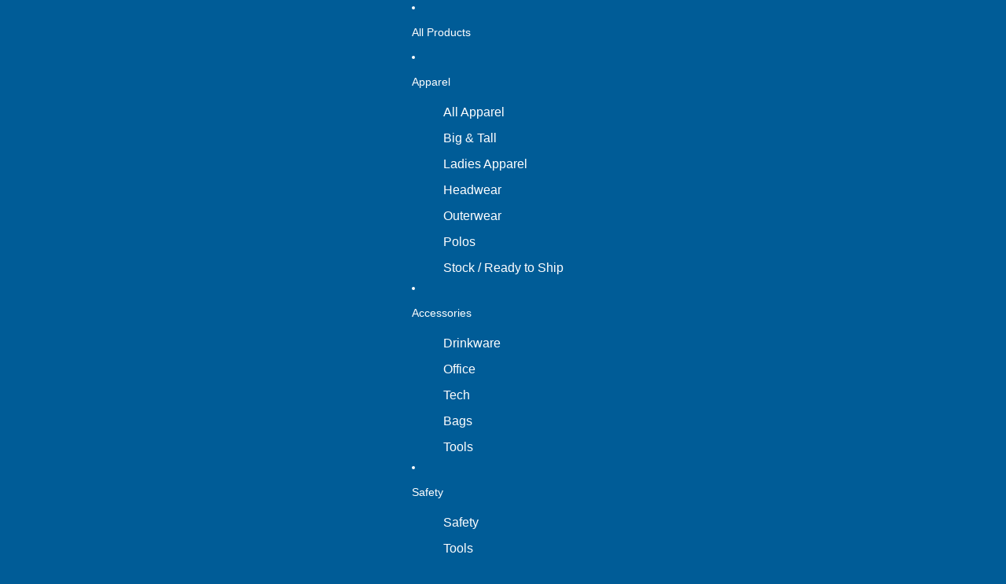

--- FILE ---
content_type: text/javascript
request_url: https://www.yatesstore.com/cdn/shop/t/11/assets/product-card.js?v=40126979747978677701763469834
body_size: 3648
content:
/** Shopify CDN: Minification failed

Line 34:7 Transforming class syntax to the configured target environment ("es5") is not supported yet
Line 45:22 Transforming object literal extensions to the configured target environment ("es5") is not supported yet
Line 46:4 Transforming const to the configured target environment ("es5") is not supported yet
Line 57:20 Transforming object literal extensions to the configured target environment ("es5") is not supported yet
Line 72:4 Transforming const to the configured target environment ("es5") is not supported yet
Line 84:19 Transforming object literal extensions to the configured target environment ("es5") is not supported yet
Line 87:4 Transforming const to the configured target environment ("es5") is not supported yet
Line 106:22 Transforming object literal extensions to the configured target environment ("es5") is not supported yet
Line 111:26 Transforming object literal extensions to the configured target environment ("es5") is not supported yet
Line 112:4 Transforming const to the configured target environment ("es5") is not supported yet
... and 63 more hidden warnings

**/
import { OverflowList } from '@theme/critical';
import VariantPicker from '@theme/variant-picker';
import { Component } from '@theme/component';
import { debounce, isDesktopBreakpoint, mediaQueryLarge, requestYieldCallback } from '@theme/utilities';
import { ThemeEvents, VariantSelectedEvent, VariantUpdateEvent, SlideshowSelectEvent } from '@theme/events';
import { morph } from '@theme/morph';

/**
 * A custom element that displays a product card.
 *
 * @typedef {object} Refs
 * @property {HTMLAnchorElement} productCardLink - The product card link element.
 * @property {import('slideshow').Slideshow} [slideshow] - The slideshow component.
 * @property {import('quick-add').QuickAddComponent} [quickAdd] - The quick add component.
 * @property {HTMLElement} [cardGallery] - The card gallery component.
 *
 * @extends {Component<Refs>}
 */
export class ProductCard extends Component {
  requiredRefs = ['productCardLink'];

  get productPageUrl() {
    return this.refs.productCardLink.href;
  }

  /**
   * Gets the currently selected variant ID from the product card
   * @returns {string | null} The variant ID or null if none selected
   */
  getSelectedVariantId() {
    const checkedInput = /** @type {HTMLInputElement | null} */ (
      this.querySelector('input[type="radio"]:checked[data-variant-id]')
    );

    return checkedInput?.dataset.variantId || null;
  }

  /**
   * Gets the product card link element
   * @returns {HTMLAnchorElement | null} The product card link or null
   */
  getProductCardLink() {
    return this.refs.productCardLink || null;
  }

  #fetchProductPageHandler = () => {
    this.refs.quickAdd?.fetchProductPage(this.productPageUrl);
  };

  /**
   * Navigates to a URL link. Respects modifier keys for opening in new tab/window.
   * @param {Event} event - The event that triggered the navigation.
   * @param {URL} url - The URL to navigate to.
   */
  #navigateToURL = (event, url) => {
    // Check for modifier keys that should open in new tab/window (only for mouse events)
    const shouldOpenInNewTab =
      event instanceof MouseEvent && (event.metaKey || event.ctrlKey || event.shiftKey || event.button === 1);

    if (shouldOpenInNewTab) {
      event.preventDefault();
      window.open(url.href, '_blank');
      return;
    } else {
      window.location.href = url.href;
    }
  };

  connectedCallback() {
    super.connectedCallback();

    const link = this.refs.productCardLink;
    if (!(link instanceof HTMLAnchorElement)) throw new Error('Product card link not found');
    this.#handleQuickAdd();

    this.addEventListener(ThemeEvents.variantUpdate, this.#handleVariantUpdate);
    this.addEventListener(ThemeEvents.variantSelected, this.#handleVariantSelected);
    this.addEventListener(SlideshowSelectEvent.eventName, this.#handleSlideshowSelect);
    mediaQueryLarge.addEventListener('change', this.#handleQuickAdd);

    this.addEventListener('click', this.navigateToProduct);

    // Preload the next image on the slideshow to avoid white flashes on previewImage
    setTimeout(() => {
      if (this.refs.slideshow?.isNested) {
        this.#preloadNextPreviewImage();
      }
    });
  }

  disconnectedCallback() {
    super.disconnectedCallback();
    this.removeEventListener('click', this.navigateToProduct);
  }

  #preloadNextPreviewImage() {
    const currentSlide = this.refs.slideshow?.slides?.[this.refs.slideshow?.current];
    currentSlide?.nextElementSibling?.querySelector('img[loading="lazy"]')?.removeAttribute('loading');
  }

  /**
   * Handles the quick add event.
   */
  #handleQuickAdd = () => {
    this.removeEventListener('pointerenter', this.#fetchProductPageHandler);
    this.removeEventListener('focusin', this.#fetchProductPageHandler);

    if (isDesktopBreakpoint()) {
      this.addEventListener('pointerenter', this.#fetchProductPageHandler);
      this.addEventListener('focusin', this.#fetchProductPageHandler);
    }
  };

  /**
   * Handles the variant selected event.
   * @param {VariantSelectedEvent} event - The variant selected event.
   */
  #handleVariantSelected = (event) => {
    if (event.target !== this.variantPicker) {
      this.variantPicker?.updateSelectedOption(event.detail.resource.id);
    }
  };

  /**
   * Handles the variant update event.
   * Updates price, checks for unavailable variants, and updates product URL.
   * @param {VariantUpdateEvent} event - The variant update event.
   */
  #handleVariantUpdate = (event) => {
    // Stop the event from bubbling up to the section, variant updates triggered from product cards are fully handled
    // by this component and should not affect anything outside the card.
    event.stopPropagation();

    this.updatePrice(event);
    this.#isUnavailableVariantSelected(event);
    this.#updateProductUrl(event);
    this.refs.quickAdd?.fetchProductPage(this.productPageUrl);

    if (event.target !== this.variantPicker) {
      this.variantPicker?.updateVariantPicker(event.detail.data.html);
    }

    this.#updateVariantImages();
    this.#previousSlideIndex = null;

    // Remove attribute after re-rendering since a variant selection has been made
    this.removeAttribute('data-no-swatch-selected');

    // Force overflow list to reflow after variant update
    // This fixes an issue where the overflow counter doesn't update properly in some browsers
    this.#updateOverflowList();
  };

  /**
   * Forces the overflow list to recalculate by dispatching a reflow event.
   * This ensures the overflow counter displays correctly after variant updates.
   */
  #updateOverflowList() {
    // Find the overflow list in the variant picker
    const overflowList = this.querySelector('swatches-variant-picker-component overflow-list');
    const isActiveOverflowList = overflowList?.querySelector('[slot="overflow"]') ? true : false;
    if (!overflowList || !isActiveOverflowList) return;

    // Use requestAnimationFrame to ensure DOM has been updated
    requestAnimationFrame(() => {
      // Dispatch a reflow event to trigger recalculation
      overflowList.dispatchEvent(
        new CustomEvent('reflow', {
          bubbles: true,
          detail: {},
        })
      );
    });
  }

  /**
   * Updates the DOM with a new price.
   * @param {VariantUpdateEvent} event - The variant update event.
   */
  updatePrice(event) {
    const priceContainer = this.querySelectorAll(`product-price [ref='priceContainer']`)[1];
    const newPriceElement = event.detail.data.html.querySelector(`product-price [ref='priceContainer']`);

    if (newPriceElement && priceContainer) {
      morph(priceContainer, newPriceElement);
    }
  }

  /**
   * Updates the product URL based on the variant update event.
   * @param {VariantUpdateEvent} event - The variant update event.
   */
  #updateProductUrl(event) {
    const anchorElement = event.detail.data.html?.querySelector('product-card a');
    const featuredMediaUrl = event.detail.data.html
      ?.querySelector('product-card-link')
      ?.getAttribute('data-featured-media-url');

    // If the product card is inside a product link, update the product link's featured media URL
    if (featuredMediaUrl && this.closest('product-card-link'))
      this.closest('product-card-link')?.setAttribute('data-featured-media-url', featuredMediaUrl);

    if (anchorElement instanceof HTMLAnchorElement) {
      // If the href is empty, don't update the product URL eg: unavailable variant
      if (anchorElement.getAttribute('href')?.trim() === '') return;

      const productUrl = anchorElement.href;
      const { productCardLink, productTitleLink, cardGalleryLink } = this.refs;

      productCardLink.href = productUrl;
      if (cardGalleryLink instanceof HTMLAnchorElement) {
        cardGalleryLink.href = productUrl;
      }
      if (productTitleLink instanceof HTMLAnchorElement) {
        productTitleLink.href = productUrl;
      }
    }
  }

  /**
   * Checks if an unavailable variant is selected.
   * @param {VariantUpdateEvent} event - The variant update event.
   */
  #isUnavailableVariantSelected(event) {
    const allVariants = /** @type {NodeListOf<HTMLInputElement>} */ (
      event.detail.data.html.querySelectorAll('input:checked')
    );

    for (const variant of allVariants) {
      this.#toggleAddToCartButton(variant.dataset.optionAvailable === 'true');
    }
  }

  /**
   * Toggles the add to cart button state.
   * @param {boolean} enable - Whether to enable or disable the button.
   */
  #toggleAddToCartButton(enable) {
    const addToCartButton = this.querySelector('.add-to-cart__button button');

    if (addToCartButton instanceof HTMLButtonElement) {
      addToCartButton.disabled = !enable;
    }
  }

  /**
   * Hide the variant images that are not for the selected variant.
   */
  #updateVariantImages() {
    const { slideshow } = this.refs;
    if (!this.variantPicker?.selectedOption) {
      return;
    }

    const selectedImageId = this.variantPicker?.selectedOption.dataset.optionMediaId;

    if (slideshow && selectedImageId) {
      const { slides = [] } = slideshow.refs;

      for (const slide of slides) {
        if (slide.getAttribute('variant-image') == null) continue;

        slide.hidden = slide.getAttribute('slide-id') !== selectedImageId;
      }

      slideshow.select({ id: selectedImageId }, undefined, { animate: false });
    }
  }

  /**
   * Gets all variant inputs.
   * @returns {NodeListOf<HTMLInputElement>} All variant input elements.
   */
  get allVariants() {
    return this.querySelectorAll('input[data-variant-id]');
  }

  /**
   * Gets the variant picker component.
   * @returns {VariantPicker | null} The variant picker component.
   */
  get variantPicker() {
    return this.querySelector('swatches-variant-picker-component');
  }
  /** @type {number | null} */
  #previousSlideIndex = null;

  /**
   * Handles the slideshow select event.
   * @param {SlideshowSelectEvent} event - The slideshow select event.
   */
  #handleSlideshowSelect = (event) => {
    if (event.detail.userInitiated) {
      this.#previousSlideIndex = event.detail.index;
    }
  };

  /**
   * Previews a variant.
   * @param {string} id - The id of the variant to preview.
   */
  previewVariant(id) {
    const { slideshow } = this.refs;

    if (!slideshow) return;

    this.resetVariant.cancel();
    slideshow.select({ id }, undefined, { animate: false });
  }

  /**
   * Previews the next image.
   * @param {PointerEvent} event - The pointer event.
   */
  previewImage(event) {
    if (event.pointerType !== 'mouse') return;

    const { slideshow } = this.refs;

    if (!slideshow) return;

    this.resetVariant.cancel();

    if (this.#previousSlideIndex != null && this.#previousSlideIndex > 0) {
      slideshow.select(this.#previousSlideIndex, undefined, { animate: false });
    } else {
      slideshow.next(undefined, { animate: false });
      setTimeout(() => this.#preloadNextPreviewImage());
    }
  }

  /**
   * Resets the image to the variant image.
   * @param {PointerEvent} event - The pointer event.
   */
  resetImage(event) {
    if (event.pointerType !== 'mouse') return;

    const { slideshow } = this.refs;

    if (!this.variantPicker) {
      if (!slideshow) return;
      slideshow.previous(undefined, { animate: false });
    } else {
      this.#resetVariant();
    }
  }

  /**
   * Resets the image to the variant image.
   */
  #resetVariant = () => {
    const { slideshow } = this.refs;

    if (!slideshow) return;

    // If we have a selected variant, always use its image
    if (this.variantPicker?.selectedOption) {
      const id = this.variantPicker.selectedOption.dataset.optionMediaId;
      if (id) {
        slideshow.select({ id }, undefined, { animate: false });
        return;
      }
    }

    // No variant selected - use initial slide if it's valid
    const initialSlide = slideshow.initialSlide;
    const slideId = initialSlide?.getAttribute('slide-id');
    if (initialSlide && slideshow.slides?.includes(initialSlide) && slideId) {
      slideshow.select({ id: slideId }, undefined, { animate: false });
      return;
    }

    // No valid initial slide or selected variant - go to previous
    slideshow.previous(undefined, { animate: false });
  };

  /**
   * Intercepts the click event on the product card anchor, we want
   * to use this to add an intermediate state to the history.
   * This intermediate state captures the page we were on so that we
   * navigate back to the same page when the user navigates back.
   * In addition to that, it captures the product card anchor so that we
   * have the specific product card in view.
   *
   * A product card can have other interactive elements like variant picker,
   * so we do not navigate if the click was on one of those elements.
   *
   * @param {Event} event
   */
  navigateToProduct = (event) => {
    if (!(event.target instanceof Element)) return;

    // Don't navigate if this product card is marked as no-navigation (e.g., in theme editor)
    if (this.hasAttribute('data-no-navigation')) return;

    const interactiveElement = event.target.closest('button, input, label, select, [tabindex="1"]');

    // If the click was on an interactive element, do nothing.
    if (interactiveElement) {
      return;
    }

    const link = this.refs.productCardLink;
    if (!link.href) return;
    const linkURL = new URL(link.href);

    const productCardAnchor = link.getAttribute('id');
    if (!productCardAnchor) return;

    const url = new URL(window.location.href);
    const parent = this.closest('li');
    url.hash = productCardAnchor;
    if (parent && parent.dataset.page) {
      url.searchParams.set('page', parent.dataset.page);
    }

    if (!window.Shopify.designMode) {
      requestYieldCallback(() => {
        history.replaceState({}, '', url.toString());
      });
    }

    const targetLink = event.target.closest('a');
    // Let the native navigation handle the click if it was on a link.
    if (!targetLink) {
      this.#navigateToURL(event, linkURL);
    }
  };

  /**
   * Resets the variant.
   */
  resetVariant = debounce(this.#resetVariant, 100);
}

if (!customElements.get('product-card')) {
  customElements.define('product-card', ProductCard);
}

/**
 * A custom element that displays a variant picker with swatches.
 * @typedef {import('@theme/variant-picker').VariantPickerRefs & {overflowList: HTMLElement}} SwatchesRefs
 */

/**
 * @extends {VariantPicker<SwatchesRefs>}
 */
class SwatchesVariantPickerComponent extends VariantPicker {
  connectedCallback() {
    super.connectedCallback();

    // Cache the parent product card
    this.parentProductCard = this.closest('product-card');

    // Listen for variant updates to apply pending URL changes
    this.addEventListener(ThemeEvents.variantUpdate, this.#handleCardVariantUrlUpdate.bind(this));
  }

  /**
   * Updates the card URL when a variant is selected.
   */
  #handleCardVariantUrlUpdate() {
    if (this.pendingVariantId && this.parentProductCard instanceof ProductCard) {
      const currentUrl = new URL(this.parentProductCard.refs.productCardLink.href);
      currentUrl.searchParams.set('variant', this.pendingVariantId);
      this.parentProductCard.refs.productCardLink.href = currentUrl.toString();
      this.pendingVariantId = null;
    }
  }

  /**
   * Override the variantChanged method to handle unavailable swatches with available alternatives.
   * @param {Event} event - The variant change event.
   */
  variantChanged(event) {
    if (!(event.target instanceof HTMLElement)) return;

    // Check if this is a swatch input
    const isSwatchInput = event.target instanceof HTMLInputElement && event.target.name?.includes('-swatch');
    const clickedSwatch = event.target;
    const availableCount = parseInt(clickedSwatch.dataset.availableCount || '0');
    const firstAvailableVariantId = clickedSwatch.dataset.firstAvailableOrFirstVariantId;

    // For swatch inputs, check if we need special handling
    if (isSwatchInput && availableCount > 0 && firstAvailableVariantId) {
      // If this is an unavailable variant but there are available alternatives
      // Prevent the default handling
      event.stopPropagation();

      // Update the selected option visually
      this.updateSelectedOption(clickedSwatch);

      // Build request URL with the first available variant
      const productUrl = this.dataset.productUrl?.split('?')[0];

      if (!productUrl) return;

      const url = new URL(productUrl, window.location.origin);
      url.searchParams.set('variant', firstAvailableVariantId);
      url.searchParams.set('section_id', 'section-rendering-product-card');

      const requestUrl = url.href;

      // Store the variant ID we want to apply to the URL
      this.pendingVariantId = firstAvailableVariantId;

      // Use parent's fetch method
      this.fetchUpdatedSection(requestUrl);
      return;
    }

    // For all other cases, use the default behavior
    super.variantChanged(event);
  }

  /**
   * Shows all swatches.
   * @param {Event} [event] - The event that triggered the show all swatches.
   */
  showAllSwatches(event) {
    event?.preventDefault();

    const { overflowList } = this.refs;

    if (overflowList instanceof OverflowList) {
      overflowList.showAll();
    }
  }
}

if (!customElements.get('swatches-variant-picker-component')) {
  customElements.define('swatches-variant-picker-component', SwatchesVariantPickerComponent);
}
#shopify-section-featured-products .grid-product__image-link {
    box-shadow: 0px 0px 5px 0px rgba(0,0,0,0.75);
    -webkit-box-shadow: 0px 0px 5px 0px rgba(0,0,0,0.75);
    -moz-box-shadow: 0px 0px 5px 0px rgba(0,0,0,0.75);
    border-radius: 6px;
}

--- FILE ---
content_type: text/javascript
request_url: https://www.yatesstore.com/cdn/shop/t/11/assets/product-card.js?v=40126979747978677701763469834
body_size: 3486
content:
/** Shopify CDN: Minification failed

Line 34:7 Transforming class syntax to the configured target environment ("es5") is not supported yet
Line 45:22 Transforming object literal extensions to the configured target environment ("es5") is not supported yet
Line 46:4 Transforming const to the configured target environment ("es5") is not supported yet
Line 57:20 Transforming object literal extensions to the configured target environment ("es5") is not supported yet
Line 72:4 Transforming const to the configured target environment ("es5") is not supported yet
Line 84:19 Transforming object literal extensions to the configured target environment ("es5") is not supported yet
Line 87:4 Transforming const to the configured target environment ("es5") is not supported yet
Line 106:22 Transforming object literal extensions to the configured target environment ("es5") is not supported yet
Line 111:26 Transforming object literal extensions to the configured target environment ("es5") is not supported yet
Line 112:4 Transforming const to the configured target environment ("es5") is not supported yet
... and 63 more hidden warnings

**/
import { OverflowList } from '@theme/critical';
import VariantPicker from '@theme/variant-picker';
import { Component } from '@theme/component';
import { debounce, isDesktopBreakpoint, mediaQueryLarge, requestYieldCallback } from '@theme/utilities';
import { ThemeEvents, VariantSelectedEvent, VariantUpdateEvent, SlideshowSelectEvent } from '@theme/events';
import { morph } from '@theme/morph';

/**
 * A custom element that displays a product card.
 *
 * @typedef {object} Refs
 * @property {HTMLAnchorElement} productCardLink - The product card link element.
 * @property {import('slideshow').Slideshow} [slideshow] - The slideshow component.
 * @property {import('quick-add').QuickAddComponent} [quickAdd] - The quick add component.
 * @property {HTMLElement} [cardGallery] - The card gallery component.
 *
 * @extends {Component<Refs>}
 */
export class ProductCard extends Component {
  requiredRefs = ['productCardLink'];

  get productPageUrl() {
    return this.refs.productCardLink.href;
  }

  /**
   * Gets the currently selected variant ID from the product card
   * @returns {string | null} The variant ID or null if none selected
   */
  getSelectedVariantId() {
    const checkedInput = /** @type {HTMLInputElement | null} */ (
      this.querySelector('input[type="radio"]:checked[data-variant-id]')
    );

    return checkedInput?.dataset.variantId || null;
  }

  /**
   * Gets the product card link element
   * @returns {HTMLAnchorElement | null} The product card link or null
   */
  getProductCardLink() {
    return this.refs.productCardLink || null;
  }

  #fetchProductPageHandler = () => {
    this.refs.quickAdd?.fetchProductPage(this.productPageUrl);
  };

  /**
   * Navigates to a URL link. Respects modifier keys for opening in new tab/window.
   * @param {Event} event - The event that triggered the navigation.
   * @param {URL} url - The URL to navigate to.
   */
  #navigateToURL = (event, url) => {
    // Check for modifier keys that should open in new tab/window (only for mouse events)
    const shouldOpenInNewTab =
      event instanceof MouseEvent && (event.metaKey || event.ctrlKey || event.shiftKey || event.button === 1);

    if (shouldOpenInNewTab) {
      event.preventDefault();
      window.open(url.href, '_blank');
      return;
    } else {
      window.location.href = url.href;
    }
  };

  connectedCallback() {
    super.connectedCallback();

    const link = this.refs.productCardLink;
    if (!(link instanceof HTMLAnchorElement)) throw new Error('Product card link not found');
    this.#handleQuickAdd();

    this.addEventListener(ThemeEvents.variantUpdate, this.#handleVariantUpdate);
    this.addEventListener(ThemeEvents.variantSelected, this.#handleVariantSelected);
    this.addEventListener(SlideshowSelectEvent.eventName, this.#handleSlideshowSelect);
    mediaQueryLarge.addEventListener('change', this.#handleQuickAdd);

    this.addEventListener('click', this.navigateToProduct);

    // Preload the next image on the slideshow to avoid white flashes on previewImage
    setTimeout(() => {
      if (this.refs.slideshow?.isNested) {
        this.#preloadNextPreviewImage();
      }
    });
  }

  disconnectedCallback() {
    super.disconnectedCallback();
    this.removeEventListener('click', this.navigateToProduct);
  }

  #preloadNextPreviewImage() {
    const currentSlide = this.refs.slideshow?.slides?.[this.refs.slideshow?.current];
    currentSlide?.nextElementSibling?.querySelector('img[loading="lazy"]')?.removeAttribute('loading');
  }

  /**
   * Handles the quick add event.
   */
  #handleQuickAdd = () => {
    this.removeEventListener('pointerenter', this.#fetchProductPageHandler);
    this.removeEventListener('focusin', this.#fetchProductPageHandler);

    if (isDesktopBreakpoint()) {
      this.addEventListener('pointerenter', this.#fetchProductPageHandler);
      this.addEventListener('focusin', this.#fetchProductPageHandler);
    }
  };

  /**
   * Handles the variant selected event.
   * @param {VariantSelectedEvent} event - The variant selected event.
   */
  #handleVariantSelected = (event) => {
    if (event.target !== this.variantPicker) {
      this.variantPicker?.updateSelectedOption(event.detail.resource.id);
    }
  };

  /**
   * Handles the variant update event.
   * Updates price, checks for unavailable variants, and updates product URL.
   * @param {VariantUpdateEvent} event - The variant update event.
   */
  #handleVariantUpdate = (event) => {
    // Stop the event from bubbling up to the section, variant updates triggered from product cards are fully handled
    // by this component and should not affect anything outside the card.
    event.stopPropagation();

    this.updatePrice(event);
    this.#isUnavailableVariantSelected(event);
    this.#updateProductUrl(event);
    this.refs.quickAdd?.fetchProductPage(this.productPageUrl);

    if (event.target !== this.variantPicker) {
      this.variantPicker?.updateVariantPicker(event.detail.data.html);
    }

    this.#updateVariantImages();
    this.#previousSlideIndex = null;

    // Remove attribute after re-rendering since a variant selection has been made
    this.removeAttribute('data-no-swatch-selected');

    // Force overflow list to reflow after variant update
    // This fixes an issue where the overflow counter doesn't update properly in some browsers
    this.#updateOverflowList();
  };

  /**
   * Forces the overflow list to recalculate by dispatching a reflow event.
   * This ensures the overflow counter displays correctly after variant updates.
   */
  #updateOverflowList() {
    // Find the overflow list in the variant picker
    const overflowList = this.querySelector('swatches-variant-picker-component overflow-list');
    const isActiveOverflowList = overflowList?.querySelector('[slot="overflow"]') ? true : false;
    if (!overflowList || !isActiveOverflowList) return;

    // Use requestAnimationFrame to ensure DOM has been updated
    requestAnimationFrame(() => {
      // Dispatch a reflow event to trigger recalculation
      overflowList.dispatchEvent(
        new CustomEvent('reflow', {
          bubbles: true,
          detail: {},
        })
      );
    });
  }

  /**
   * Updates the DOM with a new price.
   * @param {VariantUpdateEvent} event - The variant update event.
   */
  updatePrice(event) {
    const priceContainer = this.querySelectorAll(`product-price [ref='priceContainer']`)[1];
    const newPriceElement = event.detail.data.html.querySelector(`product-price [ref='priceContainer']`);

    if (newPriceElement && priceContainer) {
      morph(priceContainer, newPriceElement);
    }
  }

  /**
   * Updates the product URL based on the variant update event.
   * @param {VariantUpdateEvent} event - The variant update event.
   */
  #updateProductUrl(event) {
    const anchorElement = event.detail.data.html?.querySelector('product-card a');
    const featuredMediaUrl = event.detail.data.html
      ?.querySelector('product-card-link')
      ?.getAttribute('data-featured-media-url');

    // If the product card is inside a product link, update the product link's featured media URL
    if (featuredMediaUrl && this.closest('product-card-link'))
      this.closest('product-card-link')?.setAttribute('data-featured-media-url', featuredMediaUrl);

    if (anchorElement instanceof HTMLAnchorElement) {
      // If the href is empty, don't update the product URL eg: unavailable variant
      if (anchorElement.getAttribute('href')?.trim() === '') return;

      const productUrl = anchorElement.href;
      const { productCardLink, productTitleLink, cardGalleryLink } = this.refs;

      productCardLink.href = productUrl;
      if (cardGalleryLink instanceof HTMLAnchorElement) {
        cardGalleryLink.href = productUrl;
      }
      if (productTitleLink instanceof HTMLAnchorElement) {
        productTitleLink.href = productUrl;
      }
    }
  }

  /**
   * Checks if an unavailable variant is selected.
   * @param {VariantUpdateEvent} event - The variant update event.
   */
  #isUnavailableVariantSelected(event) {
    const allVariants = /** @type {NodeListOf<HTMLInputElement>} */ (
      event.detail.data.html.querySelectorAll('input:checked')
    );

    for (const variant of allVariants) {
      this.#toggleAddToCartButton(variant.dataset.optionAvailable === 'true');
    }
  }

  /**
   * Toggles the add to cart button state.
   * @param {boolean} enable - Whether to enable or disable the button.
   */
  #toggleAddToCartButton(enable) {
    const addToCartButton = this.querySelector('.add-to-cart__button button');

    if (addToCartButton instanceof HTMLButtonElement) {
      addToCartButton.disabled = !enable;
    }
  }

  /**
   * Hide the variant images that are not for the selected variant.
   */
  #updateVariantImages() {
    const { slideshow } = this.refs;
    if (!this.variantPicker?.selectedOption) {
      return;
    }

    const selectedImageId = this.variantPicker?.selectedOption.dataset.optionMediaId;

    if (slideshow && selectedImageId) {
      const { slides = [] } = slideshow.refs;

      for (const slide of slides) {
        if (slide.getAttribute('variant-image') == null) continue;

        slide.hidden = slide.getAttribute('slide-id') !== selectedImageId;
      }

      slideshow.select({ id: selectedImageId }, undefined, { animate: false });
    }
  }

  /**
   * Gets all variant inputs.
   * @returns {NodeListOf<HTMLInputElement>} All variant input elements.
   */
  get allVariants() {
    return this.querySelectorAll('input[data-variant-id]');
  }

  /**
   * Gets the variant picker component.
   * @returns {VariantPicker | null} The variant picker component.
   */
  get variantPicker() {
    return this.querySelector('swatches-variant-picker-component');
  }
  /** @type {number | null} */
  #previousSlideIndex = null;

  /**
   * Handles the slideshow select event.
   * @param {SlideshowSelectEvent} event - The slideshow select event.
   */
  #handleSlideshowSelect = (event) => {
    if (event.detail.userInitiated) {
      this.#previousSlideIndex = event.detail.index;
    }
  };

  /**
   * Previews a variant.
   * @param {string} id - The id of the variant to preview.
   */
  previewVariant(id) {
    const { slideshow } = this.refs;

    if (!slideshow) return;

    this.resetVariant.cancel();
    slideshow.select({ id }, undefined, { animate: false });
  }

  /**
   * Previews the next image.
   * @param {PointerEvent} event - The pointer event.
   */
  previewImage(event) {
    if (event.pointerType !== 'mouse') return;

    const { slideshow } = this.refs;

    if (!slideshow) return;

    this.resetVariant.cancel();

    if (this.#previousSlideIndex != null && this.#previousSlideIndex > 0) {
      slideshow.select(this.#previousSlideIndex, undefined, { animate: false });
    } else {
      slideshow.next(undefined, { animate: false });
      setTimeout(() => this.#preloadNextPreviewImage());
    }
  }

  /**
   * Resets the image to the variant image.
   * @param {PointerEvent} event - The pointer event.
   */
  resetImage(event) {
    if (event.pointerType !== 'mouse') return;

    const { slideshow } = this.refs;

    if (!this.variantPicker) {
      if (!slideshow) return;
      slideshow.previous(undefined, { animate: false });
    } else {
      this.#resetVariant();
    }
  }

  /**
   * Resets the image to the variant image.
   */
  #resetVariant = () => {
    const { slideshow } = this.refs;

    if (!slideshow) return;

    // If we have a selected variant, always use its image
    if (this.variantPicker?.selectedOption) {
      const id = this.variantPicker.selectedOption.dataset.optionMediaId;
      if (id) {
        slideshow.select({ id }, undefined, { animate: false });
        return;
      }
    }

    // No variant selected - use initial slide if it's valid
    const initialSlide = slideshow.initialSlide;
    const slideId = initialSlide?.getAttribute('slide-id');
    if (initialSlide && slideshow.slides?.includes(initialSlide) && slideId) {
      slideshow.select({ id: slideId }, undefined, { animate: false });
      return;
    }

    // No valid initial slide or selected variant - go to previous
    slideshow.previous(undefined, { animate: false });
  };

  /**
   * Intercepts the click event on the product card anchor, we want
   * to use this to add an intermediate state to the history.
   * This intermediate state captures the page we were on so that we
   * navigate back to the same page when the user navigates back.
   * In addition to that, it captures the product card anchor so that we
   * have the specific product card in view.
   *
   * A product card can have other interactive elements like variant picker,
   * so we do not navigate if the click was on one of those elements.
   *
   * @param {Event} event
   */
  navigateToProduct = (event) => {
    if (!(event.target instanceof Element)) return;

    // Don't navigate if this product card is marked as no-navigation (e.g., in theme editor)
    if (this.hasAttribute('data-no-navigation')) return;

    const interactiveElement = event.target.closest('button, input, label, select, [tabindex="1"]');

    // If the click was on an interactive element, do nothing.
    if (interactiveElement) {
      return;
    }

    const link = this.refs.productCardLink;
    if (!link.href) return;
    const linkURL = new URL(link.href);

    const productCardAnchor = link.getAttribute('id');
    if (!productCardAnchor) return;

    const url = new URL(window.location.href);
    const parent = this.closest('li');
    url.hash = productCardAnchor;
    if (parent && parent.dataset.page) {
      url.searchParams.set('page', parent.dataset.page);
    }

    if (!window.Shopify.designMode) {
      requestYieldCallback(() => {
        history.replaceState({}, '', url.toString());
      });
    }

    const targetLink = event.target.closest('a');
    // Let the native navigation handle the click if it was on a link.
    if (!targetLink) {
      this.#navigateToURL(event, linkURL);
    }
  };

  /**
   * Resets the variant.
   */
  resetVariant = debounce(this.#resetVariant, 100);
}

if (!customElements.get('product-card')) {
  customElements.define('product-card', ProductCard);
}

/**
 * A custom element that displays a variant picker with swatches.
 * @typedef {import('@theme/variant-picker').VariantPickerRefs & {overflowList: HTMLElement}} SwatchesRefs
 */

/**
 * @extends {VariantPicker<SwatchesRefs>}
 */
class SwatchesVariantPickerComponent extends VariantPicker {
  connectedCallback() {
    super.connectedCallback();

    // Cache the parent product card
    this.parentProductCard = this.closest('product-card');

    // Listen for variant updates to apply pending URL changes
    this.addEventListener(ThemeEvents.variantUpdate, this.#handleCardVariantUrlUpdate.bind(this));
  }

  /**
   * Updates the card URL when a variant is selected.
   */
  #handleCardVariantUrlUpdate() {
    if (this.pendingVariantId && this.parentProductCard instanceof ProductCard) {
      const currentUrl = new URL(this.parentProductCard.refs.productCardLink.href);
      currentUrl.searchParams.set('variant', this.pendingVariantId);
      this.parentProductCard.refs.productCardLink.href = currentUrl.toString();
      this.pendingVariantId = null;
    }
  }

  /**
   * Override the variantChanged method to handle unavailable swatches with available alternatives.
   * @param {Event} event - The variant change event.
   */
  variantChanged(event) {
    if (!(event.target instanceof HTMLElement)) return;

    // Check if this is a swatch input
    const isSwatchInput = event.target instanceof HTMLInputElement && event.target.name?.includes('-swatch');
    const clickedSwatch = event.target;
    const availableCount = parseInt(clickedSwatch.dataset.availableCount || '0');
    const firstAvailableVariantId = clickedSwatch.dataset.firstAvailableOrFirstVariantId;

    // For swatch inputs, check if we need special handling
    if (isSwatchInput && availableCount > 0 && firstAvailableVariantId) {
      // If this is an unavailable variant but there are available alternatives
      // Prevent the default handling
      event.stopPropagation();

      // Update the selected option visually
      this.updateSelectedOption(clickedSwatch);

      // Build request URL with the first available variant
      const productUrl = this.dataset.productUrl?.split('?')[0];

      if (!productUrl) return;

      const url = new URL(productUrl, window.location.origin);
      url.searchParams.set('variant', firstAvailableVariantId);
      url.searchParams.set('section_id', 'section-rendering-product-card');

      const requestUrl = url.href;

      // Store the variant ID we want to apply to the URL
      this.pendingVariantId = firstAvailableVariantId;

      // Use parent's fetch method
      this.fetchUpdatedSection(requestUrl);
      return;
    }

    // For all other cases, use the default behavior
    super.variantChanged(event);
  }

  /**
   * Shows all swatches.
   * @param {Event} [event] - The event that triggered the show all swatches.
   */
  showAllSwatches(event) {
    event?.preventDefault();

    const { overflowList } = this.refs;

    if (overflowList instanceof OverflowList) {
      overflowList.showAll();
    }
  }
}

if (!customElements.get('swatches-variant-picker-component')) {
  customElements.define('swatches-variant-picker-component', SwatchesVariantPickerComponent);
}
#shopify-section-featured-products .grid-product__image-link {
    box-shadow: 0px 0px 5px 0px rgba(0,0,0,0.75);
    -webkit-box-shadow: 0px 0px 5px 0px rgba(0,0,0,0.75);
    -moz-box-shadow: 0px 0px 5px 0px rgba(0,0,0,0.75);
    border-radius: 6px;
}